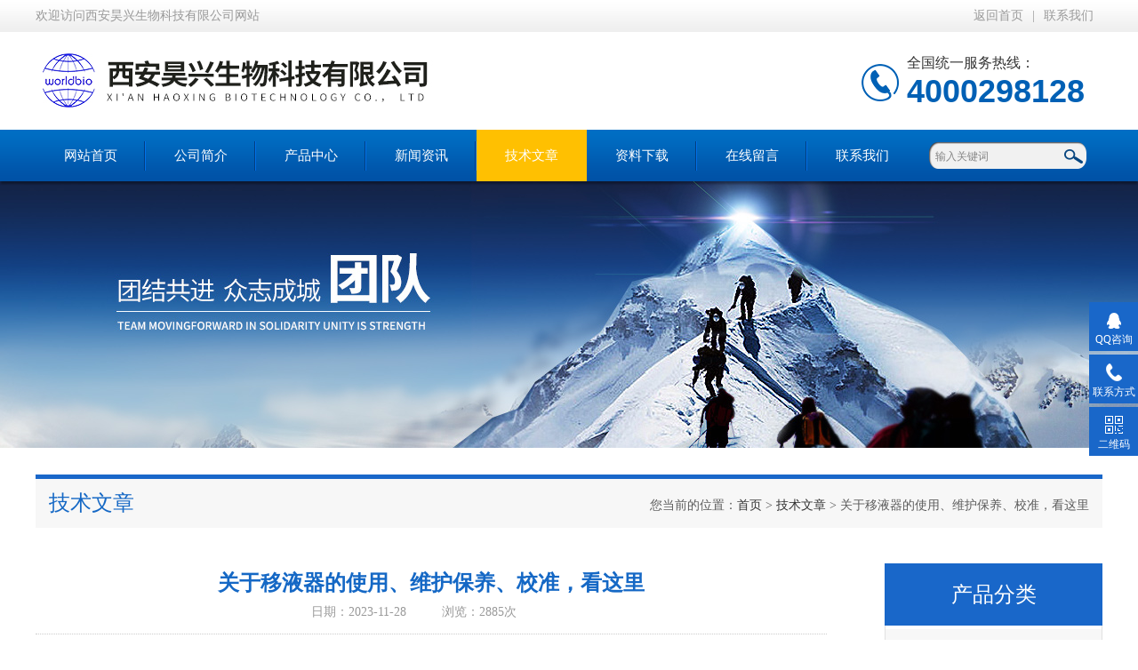

--- FILE ---
content_type: text/html; charset=utf-8
request_url: http://www.abcbio.cn/Article-3545176.html
body_size: 12719
content:
<!DOCTYPE html PUBLIC "-//W3C//DTD XHTML 1.0 Transitional//EN" "http://www.w3.org/TR/xhtml1/DTD/xhtml1-transitional.dtd">
<html xmlns="http://www.w3.org/1999/xhtml">
<head>
<meta http-equiv="Content-Type" content="text/html; charset=utf-8" />
<meta http-equiv="x-ua-compatible" content="ie=edge,chrome=1">
<title>关于移液器的使用、维护保养、校准，看这里-西安昊兴生物科技有限公司</title>


<link type="text/css" rel="stylesheet" href="/Skins/493671/css/index.css" /> 
<script type="text/javascript" src="/Skins/493671/js/jquery-1.8.3.min.js"></script>
<script type="text/javascript" src="/Skins/493671/js/jquery.SuperSlide.js"></script>
<!--导航当前状态 JS-->
<script language="javascript" type="text/javascript"> 
	var nav= '5';
	var menu= '0';
</script>
<!--导航当前状态 JS END-->
<link rel="shortcut icon" href="/skins/493671/favicon.ico">
<script type="application/ld+json">
{
"@context": "https://ziyuan.baidu.com/contexts/cambrian.jsonld",
"@id": "http://www.abcbio.cn/Article-3545176.html",
"title": "关于移液器的使用、维护保养、校准，看这里",
"pubDate": "2023-11-28T15:15:17",
"upDate": "2023-11-28T15:15:17"
    }</script>
<script language="javaScript" src="/js/JSChat.js"></script><script language="javaScript">function ChatBoxClickGXH() { DoChatBoxClickGXH('https://chat.chem17.com',497175) }</script><script>!window.jQuery && document.write('<script src="https://public.mtnets.com/Plugins/jQuery/2.2.4/jquery-2.2.4.min.js" integrity="sha384-rY/jv8mMhqDabXSo+UCggqKtdmBfd3qC2/KvyTDNQ6PcUJXaxK1tMepoQda4g5vB" crossorigin="anonymous">'+'</scr'+'ipt>');</script><script type="text/javascript" src="https://chat.chem17.com/chat/KFCenterBox/493671"></script><script type="text/javascript" src="https://chat.chem17.com/chat/KFLeftBox/493671"></script><script>
(function(){
var bp = document.createElement('script');
var curProtocol = window.location.protocol.split(':')[0];
if (curProtocol === 'https') {
bp.src = 'https://zz.bdstatic.com/linksubmit/push.js';
}
else {
bp.src = 'http://push.zhanzhang.baidu.com/push.js';
}
var s = document.getElementsByTagName("script")[0];
s.parentNode.insertBefore(bp, s);
})();
</script>
</head>

<body>
<!--最外层大盒子-->
<div class="wrapper w_100">
<!--头部通栏条-->
<div class="t-bg w_100">
<div class="topline w_1100">
<p class="fl">欢迎访问西安昊兴生物科技有限公司网站</p>
<p class="fr"><a href="/" class="wx">返回首页</a>|<a href="/contact.html" target="_blank">联系我们</a></p>
</div>
</div>
<!--网站头部-->
<div class="header w_1100">
	<div class="logo"><a href="/"><img src="/Skins/493671/images/logo.jpg" alt="西安昊兴生物科技有限公司" /></a></div>
	<div class="top_tel"><p>全国统一服务热线：</p><span>4000298128</span></div>
</div>
<!--网站导航-->
<div class="h-bg w_100">
<div class="inner w_1100">
<div class="topmenu">
<ul>
    <li id="navId1"><a href="/">网站首页</a></li>
	<li id="navId2"><a  href="/aboutus.html">公司简介</a></li>
  	<li id="navId3"><a href="/products.html">产品中心</a></li>
  	<li id="navId4"><a href="/news.html">新闻资讯</a></li>
  	<li id="navId5"><a href="/article.html">技术文章</a></li>
  	<li id="navId8"><a href="/down.html" rel="nofollow">资料下载</a></li>
    <li id="navId6"><a  href="/order.html" rel="nofollow">在线留言</a></li>
	<li id="navId7"><a   href="/contact.html" rel="nofollow" >联系我们</a></li>
</ul>
<script language="javascript" type="text/javascript">
try {
    document.getElementById("navId" + nav).className = "active";
}
catch (e) {}
</script>
</div>
<!--搜索-->
<div class="searchbox">

<form name="form1" method="post" action="/products.html" onsubmit="return checkform(form1)" class="input">
        <input name="keyword" onblur="if(this.value=='')this.value='输入关键词'" onfocus="this.value=''" value="输入关键词" type="text" class="search-txt">
        <input name="" type="submit" class="search-btn" value="">
      </form>


</div>
<div class="clear"></div>
</div>
</div>

<div class="nybanner"><img src="/skins/493671/images/nybanner.jpg"></div>

<script src="https://www.chem17.com/mystat.aspx?u=haoxing2021"></script>



<!--主要内容-->
<div class="ncontent w_1100">
<div class="h-6">技术文章<span>您当前的位置：<a href="/">首页</a> > <a href="/article.html">技术文章</a> > 关于移液器的使用、维护保养、校准，看这里</span></div>

<!--资讯动态-->
<div class="n-3 c-news">
<div class="newsnr">
<h1>关于移液器的使用、维护保养、校准，看这里</h1>
<p class="source"><span>日期：2023-11-28</span><span>浏览：2885次</span></p>
<div>
 <div class="tabledivclass" style="width: 99%; float: left;"><table align="left" style="max-width: 748px;"><tbody style="margin: 0px; padding: 0px; outline: 0px; max-width: 100%; box-sizing: border-box !important; overflow-wrap: break-word !important;"><tr style="margin: 0px; padding: 0px; outline: 0px; max-width: 100%; box-sizing: border-box !important; overflow-wrap: break-word !important;" class="firstRow"><td width="799" valign="top" style="margin: 0px; padding: 5px 10px; outline: 0px; overflow-wrap: break-word !important; word-break: break-all; hyphens: auto; border: 1px solid rgb(221, 221, 221); max-width: 100%; box-sizing: border-box !important;"><p style="outline: 0px; max-width: 100%; clear: both; min-height: 1em; color: rgb(51, 51, 51); font-size: 14px; letter-spacing: 1.5px; line-height: 2em; text-indent: 2.2142em; box-sizing: border-box !important; overflow-wrap: break-word !important; text-align: left;"><span style="margin: 0px; padding: 0px; outline: 0px; max-width: 100%; box-sizing: border-box !important; overflow-wrap: break-word !important; text-indent: 2.2142em; caret-color:red font-family: SourceHanSansCN-Medium; color: rgb(0, 0, 0);">如果一个实验生涯没有在实验室里翻箱倒柜找移液器的经历，那就太遗憾了！</span></p><p style="outline: 0px; max-width: 100%; clear: both; min-height: 1em; color: rgb(51, 51, 51); font-size: 14px; letter-spacing: 1.5px; line-height: 2em; text-indent: 2.2142em; box-sizing: border-box !important; overflow-wrap: break-word !important; text-align: left;"><span style="color: rgb(0, 0, 0); font-family: SourceHanSansCN-Medium; text-indent: 2.2142em;">作为实验室的“必需品"，每天移液的次数可能达到上千次甚至上万次，如果移液器不好用或者不准确，那么就会感到非常难受。因此，“保护"移液器也是保护自己！</span></p></td></tr></tbody></table></div><p style="margin-top: 0px; margin-bottom: 24px; padding: 0px; outline: 0px; max-width: 100%; clear: both; min-height: 1em; color: rgba(0, 0, 0, 0.9); font-family: system-ui, -apple-system, BlinkMacSystemFont, "Helvetica Neue", "PingFang SC", "Hiragino Sans GB", "Microsoft YaHei UI", "Microsoft YaHei", Arial, sans-serif; font-size: 17px; letter-spacing: 0.544px; text-wrap: wrap; background-color: rgb(255, 255, 255); box-sizing: border-box !important; overflow-wrap: break-word !important;"><img class="rich_pages wxw-img" data-galleryid="" data-ratio="0.31640625" data-s="300,640" data-src="https://mmbiz.qpic.cn/sz_mmbiz_png/GZsNmicGbfHzd8p5JRGwyibCafzMrTHGhUPuibu1BcRkBApz7D8p7J7mSJkIwnxbPWvlSJqKgBx0qu69kwrMVjACQ/640?wx_fmt=png" data-type="png" data-w="512" data-index="0" src="https://img47.chem17.com/9/20231128/638367810345827481682.png" _width="512px" __sec_open_place_holder__="true" data-sec-load-status="2" crossorigin="anonymous" alt="图片" style="margin: 0px 10px 0px 0px; padding: 0px; outline: 0px; max-width: 100%; vertical-align: bottom; box-sizing: border-box !important; overflow-wrap: break-word !important; height: auto !important; width: 512px !important; visibility: visible !important; float: left;"/></p><p><br/></p><section data-role="paragraph" style="margin: 0px; padding: 0px; outline: 0px; max-width: 100%; color: rgba(0, 0, 0, 0.9); font-family: system-ui, -apple-system, BlinkMacSystemFont, "Helvetica Neue", "PingFang SC", "Hiragino Sans GB", "Microsoft YaHei UI", "Microsoft YaHei", Arial, sans-serif; font-size: 17px; letter-spacing: 0.544px; text-align: justify; text-wrap: wrap; background-color: rgb(255, 255, 255); box-sizing: border-box !important; overflow-wrap: break-word !important;"><p style="margin-top: 0px; margin-bottom: 0px; padding: 0px; outline: 0px; max-width: 100%; clear: both; min-height: 1em; line-height: 2em; box-sizing: border-box !important; overflow-wrap: break-word !important;"><strong style="margin: 0px; padding: 0px; outline: 0px; max-width: 100%; box-sizing: border-box !important; overflow-wrap: break-word !important;"><span style="margin: 0px; padding: 0px; outline: 0px; max-width: 100%; box-sizing: border-box !important; overflow-wrap: break-word !important; color: rgb(51, 51, 51); font-size: 14px; text-shadow: none; letter-spacing: 1.5px; font-family: SourceHanSansCN-Medium;">1、设定移液体积：</span></strong></p><p style="margin-top: 0px; margin-bottom: 0px; padding: 0px; outline: 0px; max-width: 100%; clear: both; min-height: 1em; text-indent: 2em; line-height: 2em; box-sizing: border-box !important; overflow-wrap: break-word !important;"><span style="margin: 0px; padding: 0px; outline: 0px; max-width: 100%; box-sizing: border-box !important; overflow-wrap: break-word !important; color: rgb(51, 51, 51); font-size: 14px; text-shadow: none; letter-spacing: 1.5px; font-family: SourceHanSansCN-Medium;">从大容量调整到小容量时，逆时针旋转刻度到所需容量；</span></p><p style="margin-top: 0px; margin-bottom: 0px; padding: 0px; outline: 0px; max-width: 100%; clear: both; min-height: 1em; text-indent: 2em; line-height: 2em; box-sizing: border-box !important; overflow-wrap: break-word !important;"><span style="margin: 0px; padding: 0px; outline: 0px; max-width: 100%; box-sizing: border-box !important; overflow-wrap: break-word !important; color: rgb(51, 51, 51); font-size: 14px; letter-spacing: 1.5px; text-indent: 2.2142em; caret-color:red font-family: SourceHanSansCN-Medium;">从小容量调整到大容量时，应先顺时针旋转调至超过设定体积刻度，然后再回到所需容量，这样可以保证移液的精度。</span></p></section><section data-role="paragraph" style="margin: 0px; padding: 0px; outline: 0px; max-width: 100%; color: rgba(0, 0, 0, 0.9); font-family: system-ui, -apple-system, BlinkMacSystemFont, "Helvetica Neue", "PingFang SC", "Hiragino Sans GB", "Microsoft YaHei UI", "Microsoft YaHei", Arial, sans-serif; font-size: 17px; letter-spacing: 0.544px; text-align: justify; text-wrap: wrap; background-color: rgb(255, 255, 255); box-sizing: border-box !important; overflow-wrap: break-word !important;"><p style="margin-top: 0px; margin-bottom: 0px; padding: 0px; outline: 0px; max-width: 100%; clear: both; min-height: 1em; line-height: 2em; box-sizing: border-box !important; overflow-wrap: break-word !important;"><strong style="margin: 0px; padding: 0px; outline: 0px; max-width: 100%; box-sizing: border-box !important; overflow-wrap: break-word !important;"><span style="margin: 0px; padding: 0px; outline: 0px; max-width: 100%; box-sizing: border-box !important; overflow-wrap: break-word !important; color: rgb(51, 51, 51); font-size: 14px; text-shadow: none; letter-spacing: 1.5px; font-family: SourceHanSansCN-Medium;">2、匹配安装吸头：</span></strong></p><p style="margin-top: 0px; margin-bottom: 0px; padding: 0px; outline: 0px; max-width: 100%; clear: both; min-height: 1em; line-height: 2em; text-indent: 2.2142em; box-sizing: border-box !important; overflow-wrap: break-word !important;"><span style="margin: 0px; padding: 0px; outline: 0px; max-width: 100%; box-sizing: border-box !important; overflow-wrap: break-word !important; color: rgb(51, 51, 51); font-size: 14px; text-shadow: none; letter-spacing: 1.5px; font-family: SourceHanSansCN-Medium;">吸头选择原则：低吸附、锥度好、同心度好。</span></p><p style="margin-top: 0px; margin-bottom: 0px; padding: 0px; outline: 0px; max-width: 100%; clear: both; min-height: 1em; line-height: 2em; text-indent: 2.2142em; box-sizing: border-box !important; overflow-wrap: break-word !important;"><span style="margin: 0px; padding: 0px; outline: 0px; max-width: 100%; box-sizing: border-box !important; overflow-wrap: break-word !important; color: rgb(51, 51, 51); font-size: 14px; text-shadow: none; letter-spacing: 1.5px; font-family: SourceHanSansCN-Medium;">对于单通道移液器，将移液器垂直插入吸头，轻轻按压并左右旋转，上紧即可；</span></p><p style="margin-top: 0px; margin-bottom: 0px; padding: 0px; outline: 0px; max-width: 100%; clear: both; min-height: 1em; line-height: 2em; text-indent: 2.2142em; box-sizing: border-box !important; overflow-wrap: break-word !important;"><span style="margin: 0px; padding: 0px; outline: 0px; max-width: 100%; box-sizing: border-box !important; overflow-wrap: break-word !important; color: rgb(51, 51, 51); font-size: 14px; text-shadow: none; letter-spacing: 1.5px; font-family: SourceHanSansCN-Medium;">对于多通道移液器，将移液器的第一通道与第一个吸头对准，稍微倾斜插入，前后轻轻晃动确保安装牢固。</span></p><p style="margin-top: 0px; margin-bottom: 0px; padding: 0px; outline: 0px; max-width: 100%; clear: both; min-height: 1em; line-height: 2em; text-indent: 2.2142em; box-sizing: border-box !important; overflow-wrap: break-word !important;"><span style="margin: 0px; padding: 0px; outline: 0px; max-width: 100%; box-sizing: border-box !important; overflow-wrap: break-word !important; color: rgb(51, 51, 51); font-size: 14px; text-shadow: none; letter-spacing: 1.5px; font-family: SourceHanSansCN-Medium;">（注意：请不要重复撞击移液器，因为长期这样操作可能导致移液器的零部件因撞击变松动，甚至损坏刻度调节旋钮。</span></p></section><section data-role="paragraph" style="margin: 0px; padding: 0px; outline: 0px; max-width: 100%; color: rgba(0, 0, 0, 0.9); font-family: system-ui, -apple-system, BlinkMacSystemFont, "Helvetica Neue", "PingFang SC", "Hiragino Sans GB", "Microsoft YaHei UI", "Microsoft YaHei", Arial, sans-serif; font-size: 17px; letter-spacing: 0.544px; text-align: justify; text-wrap: wrap; background-color: rgb(255, 255, 255); box-sizing: border-box !important; overflow-wrap: break-word !important;"><p style="margin-top: 0px; margin-bottom: 0px; padding: 0px; outline: 0px; max-width: 100%; clear: both; min-height: 1em; text-indent: 0em; line-height: 2em; box-sizing: border-box !important; overflow-wrap: break-word !important;"><strong style="margin: 0px; padding: 0px; outline: 0px; max-width: 100%; box-sizing: border-box !important; overflow-wrap: break-word !important;"><span style="margin: 0px; padding: 0px; outline: 0px; max-width: 100%; box-sizing: border-box !important; overflow-wrap: break-word !important; color: rgb(51, 51, 51); font-size: 14px; text-shadow: none; letter-spacing: 1.5px; font-family: SourceHanSansCN-Medium;">3、吸液和放液：</span></strong></p><p style="margin-top: 0px; margin-bottom: 0px; padding: 0px; outline: 0px; max-width: 100%; clear: both; min-height: 1em; line-height: 2em; text-indent: 2.2142em; box-sizing: border-box !important; overflow-wrap: break-word !important;"><span style="margin: 0px; padding: 0px; outline: 0px; max-width: 100%; box-sizing: border-box !important; overflow-wrap: break-word !important; color: rgb(51, 51, 51); font-size: 14px; text-shadow: none; letter-spacing: 1.5px; font-family: SourceHanSansCN-Medium;">吸液前枪头现在液体中预润洗2-3次确保移液的精度和准度；</span></p><p style="margin-top: 0px; margin-bottom: 0px; padding: 0px; outline: 0px; max-width: 100%; clear: both; min-height: 1em; line-height: 2em; text-indent: 2.2142em; box-sizing: border-box !important; overflow-wrap: break-word !important;"><span style="margin: 0px; padding: 0px; outline: 0px; max-width: 100%; box-sizing: border-box !important; overflow-wrap: break-word !important; color: rgb(51, 51, 51); font-size: 14px; text-shadow: none; letter-spacing: 1.5px; font-family: SourceHanSansCN-Medium;">吸液时，要确保移液器垂直且吸头浸没尽量浅一些，具体的浸入深度还应根据盛放液体的容器大小灵活掌握；</span></p><img class="rich_pages wxw-img" data-backh="244" data-backw="578" data-ratio="0.42291666666666666" data-src="https://mmbiz.qpic.cn/mmbiz_png/qsibvzExfQL3y9AB5gVUw7TZGZ3awWJL5Ikh9LglibjmiaD0YjBOatlfhle3jwL191siaPoSqEkibKiaL7SH5UicW2Kbg/640?wx_fmt=png&wxfrom=5&wx_lazy=1&wx_co=1" data-type="png" data-w="960" data-index="1" src="https://img47.chem17.com/9/20231128/638367810346970422475.png" _width="676px" __sec_open_place_holder__="true" crossorigin="anonymous" alt="图片" data-fail="0" style="margin: 0px; padding: 0px; outline: 0px; max-width: 100%; box-sizing: border-box !important; overflow-wrap: break-word !important; vertical-align: inherit; height: auto !important; visibility: visible !important; width: 676px !important;"/><p style="margin-top: 0px; margin-bottom: 0px; padding: 0px; outline: 0px; max-width: 100%; clear: both; min-height: 1em; line-height: 2em; text-indent: 2.2142em; box-sizing: border-box !important; overflow-wrap: break-word !important;"><span style="margin: 0px; padding: 0px; outline: 0px; max-width: 100%; box-sizing: border-box !important; overflow-wrap: break-word !important; color: rgb(51, 51, 51); font-size: 14px; text-shadow: none; letter-spacing: 1.5px; font-family: SourceHanSansCN-Medium;">放液时，吸头尖靠在容器内壁（特别是对于20 μL 以下的体积），移液器角度 20° - 45°。体积低于 10 μL 直接放液到容器底部；</span><span style="color: rgb(51, 51, 51); font-family: SourceHanSansCN-Medium; font-size: 14px; letter-spacing: 1.5px; text-indent: 2.2142em;">吸液和放液时务必要慢吸慢放，以免液体进入吸头过快而冲入到移液器内部腐蚀活塞。</span></p></section><section data-role="paragraph" style="margin: 0px; padding: 0px; outline: 0px; max-width: 100%; color: rgba(0, 0, 0, 0.9); font-family: system-ui, -apple-system, BlinkMacSystemFont, "Helvetica Neue", "PingFang SC", "Hiragino Sans GB", "Microsoft YaHei UI", "Microsoft YaHei", Arial, sans-serif; font-size: 17px; letter-spacing: 0.544px; text-align: justify; text-wrap: wrap; background-color: rgb(255, 255, 255); box-sizing: border-box !important; overflow-wrap: break-word !important;"><p style="margin-top: 0px; margin-bottom: 0px; padding: 0px; outline: 0px; max-width: 100%; clear: both; min-height: 1em; line-height: 2em; text-indent: 0em; box-sizing: border-box !important; overflow-wrap: break-word !important;"><strong style="margin: 0px; padding: 0px; outline: 0px; max-width: 100%; box-sizing: border-box !important; overflow-wrap: break-word !important;"><span style="margin: 0px; padding: 0px; outline: 0px; max-width: 100%; box-sizing: border-box !important; overflow-wrap: break-word !important; color: rgb(51, 51, 51); font-size: 14px; text-shadow: none; letter-spacing: 1.5px; font-family: SourceHanSansCN-Medium;">4、移液方式：</span></strong></p><p style="margin-top: 0px; margin-bottom: 0px; padding: 0px; outline: 0px; max-width: 100%; clear: both; min-height: 1em; line-height: 2em; text-indent: 2.2142em; box-sizing: border-box !important; overflow-wrap: break-word !important;"><span style="margin: 0px; padding: 0px; outline: 0px; max-width: 100%; box-sizing: border-box !important; overflow-wrap: break-word !important; color: rgb(51, 51, 51); font-size: 14px; text-shadow: none; letter-spacing: 1.5px; font-family: SourceHanSansCN-Medium;">正向移液：</span></p><p style="margin-top: 0px; margin-bottom: 0px; padding: 0px; outline: 0px; max-width: 100%; clear: both; min-height: 1em; line-height: 2em; text-indent: 2.2142em; box-sizing: border-box !important; overflow-wrap: break-word !important;"><span style="margin: 0px; padding: 0px; outline: 0px; max-width: 100%; box-sizing: border-box !important; overflow-wrap: break-word !important; color: rgb(51, 51, 51); font-size: 14px; text-shadow: none; letter-spacing: 1.5px; font-family: SourceHanSansCN-Medium;">推荐用于水溶液，如缓冲液、稀释酸或碱，该技术通常用于移液和将样品或试剂混合到另一种液体中。</span></p><p style="margin-top: 0px; margin-bottom: 0px; padding: 0px; outline: 0px; max-width: 100%; clear: both; min-height: 1em; line-height: 2em; text-indent: 2.2142em; box-sizing: border-box !important; overflow-wrap: break-word !important;"><span style="margin: 0px; padding: 0px; outline: 0px; max-width: 100%; box-sizing: border-box !important; overflow-wrap: break-word !important; color: rgb(51, 51, 51); font-size: 14px; text-shadow: none; letter-spacing: 1.5px; font-family: SourceHanSansCN-Medium;">反向移液：</span></p><p style="margin-top: 0px; margin-bottom: 0px; padding: 0px; outline: 0px; max-width: 100%; clear: both; min-height: 1em; line-height: 2em; text-indent: 2.2142em; box-sizing: border-box !important; overflow-wrap: break-word !important;"><span style="margin: 0px; padding: 0px; outline: 0px; max-width: 100%; box-sizing: border-box !important; overflow-wrap: break-word !important; color: rgb(51, 51, 51); font-size: 14px; text-shadow: none; letter-spacing: 1.5px; font-family: SourceHanSansCN-Medium;">该技术通常与空气置换移液器一起使用，并推荐用于小体积的精确移液。反向移液避免了样品飞溅、起泡或气泡形成的风险。</span></p><p style="margin-top: 0px; margin-bottom: 0px; padding: 0px; outline: 0px; max-width: 100%; clear: both; min-height: 1em; line-height: 2em; text-indent: 2.2142em; box-sizing: border-box !important; overflow-wrap: break-word !important;"><span style="margin: 0px; padding: 0px; outline: 0px; max-width: 100%; box-sizing: border-box !important; overflow-wrap: break-word !important; color: rgb(51, 51, 51); font-size: 14px; text-shadow: none; letter-spacing: 1.5px; font-family: SourceHanSansCN-Medium;">重复移液：</span></p><p style="margin-top: 0px; margin-bottom: 0px; padding: 0px; outline: 0px; max-width: 100%; clear: both; min-height: 1em; line-height: 2em; text-indent: 2.2142em; box-sizing: border-box !important; overflow-wrap: break-word !important;"><span style="margin: 0px; padding: 0px; outline: 0px; max-width: 100%; box-sizing: border-box !important; overflow-wrap: break-word !important; color: rgb(51, 51, 51); font-size: 14px; text-shadow: none; letter-spacing: 1.5px; font-family: SourceHanSansCN-Medium;">该技术用于相同体积的重复分配，是将试剂添加到微孔板的管或孔中的理想选择。</span></p><p style="margin-top: 0px; margin-bottom: 0px; padding: 0px; outline: 0px; max-width: 100%; clear: both; min-height: 1em; text-align: left; line-height: 2em; text-indent: 0em; box-sizing: border-box !important; overflow-wrap: break-word !important;"><span style="margin: 0px; padding: 0px; outline: 0px; max-width: 100%; box-sizing: border-box !important; overflow-wrap: break-word !important; color: rgb(51, 51, 51); font-size: 14px; text-shadow: none; letter-spacing: 1.5px; font-family: SourceHanSansCN-Medium;"><img class="rich_pages wxw-img" data-backh="161" data-backw="444" data-ratio="0.36203703703703705" data-src="https://mmbiz.qpic.cn/mmbiz_png/qsibvzExfQL3y9AB5gVUw7TZGZ3awWJL5ibftm9IIMejc8DQicA9uZ0ARZ7GPVGfGKZxFIqB5U08ku4OZkO57JRGw/640?wx_fmt=png&wxfrom=5&wx_lazy=1&wx_co=1" data-type="png" data-w="1080" data-width="444px" width="444" data-index="0" src="https://img47.chem17.com/9/20231128/638367810349314215140.png" _width="676px" __sec_open_place_holder__="true" crossorigin="anonymous" alt="图片" data-fail="0" style="margin: 0px; padding: 0px; outline: 0px; max-width: 100%; box-sizing: border-box !important; overflow-wrap: break-word !important; vertical-align: inherit; height: auto !important; visibility: visible !important; width: 676px !important;"/></span></p></section><p><br/><img class="rich_pages wxw-img" data-galleryid="" data-ratio="0.33548387096774196" data-s="300,640" data-src="https://mmbiz.qpic.cn/sz_mmbiz_png/GZsNmicGbfHzd8p5JRGwyibCafzMrTHGhUsSOHvTWicQXiauunKYctL4V7r9uqpc4hLMcKGgmuLJbEg1iaaObYUiaI1Q/640?wx_fmt=png" data-type="png" data-w="465" data-index="3" src="https://img47.chem17.com/9/20231128/638367810351658367696.png" _width="465px" __sec_open_place_holder__="true" crossorigin="anonymous" alt="图片" data-fail="0" style="margin: 0px 10px 0px 0px; padding: 0px; outline: 0px; max-width: 100%; vertical-align: bottom; box-sizing: border-box !important; overflow-wrap: break-word !important; height: auto !important; width: 465px !important; visibility: visible !important; float: left;"/><br/></p><section data-role="paragraph" style="margin: 0px; padding: 0px; outline: 0px; max-width: 100%; color: rgba(0, 0, 0, 0.9); font-family: system-ui, -apple-system, BlinkMacSystemFont, "Helvetica Neue", "PingFang SC", "Hiragino Sans GB", "Microsoft YaHei UI", "Microsoft YaHei", Arial, sans-serif; font-size: 17px; letter-spacing: 0.544px; text-align: justify; text-wrap: wrap; background-color: rgb(255, 255, 255); box-sizing: border-box !important; overflow-wrap: break-word !important;"><p style="margin-top: 0px; margin-bottom: 0px; padding: 0px; outline: 0px; max-width: 100%; clear: both; min-height: 1em; line-height: 2em; box-sizing: border-box !important; overflow-wrap: break-word !important;"><span style="margin: 0px; padding: 0px; outline: 0px; max-width: 100%; box-sizing: border-box !important; overflow-wrap: break-word !important; color: rgb(51, 51, 51); font-size: 14px; text-shadow: none; letter-spacing: 1.5px; font-family: SourceHanSansCN-Medium;">1、如果长时间不使用，要把移液器的量程调至最大刻度，让弹簧处于松弛状态，以保护弹簧；</span></p><p style="margin-top: 0px; margin-bottom: 0px; padding: 0px; outline: 0px; max-width: 100%; clear: both; min-height: 1em; line-height: 2em; box-sizing: border-box !important; overflow-wrap: break-word !important;"><span style="margin: 0px; padding: 0px; outline: 0px; max-width: 100%; box-sizing: border-box !important; overflow-wrap: break-word !important; color: rgb(51, 51, 51); font-size: 14px; text-shadow: none; letter-spacing: 1.5px; font-family: SourceHanSansCN-Medium;">2、定期清洁移液器外壁，可以使用95%酒精或60%异丙醇进行清洁，再用蒸馏水擦拭，自然晾干；</span></p><p style="margin-top: 0px; margin-bottom: 0px; padding: 0px; outline: 0px; max-width: 100%; clear: both; min-height: 1em; box-sizing: border-box !important; overflow-wrap: break-word !important;"><span style="margin: 0px; padding: 0px; outline: 0px; max-width: 100%; box-sizing: border-box !important; overflow-wrap: break-word !important; color: rgb(51, 51, 51); font-size: 14px; letter-spacing: 1.5px; caret-color:red font-family: SourceHanSansCN-Medium;">3、在使用时要检查是否有泄漏现象，一种方法是在吸取液体后悬空垂直几秒，看看液面是否下降，如果漏液，则检查吸液嘴是否匹配，以及弹簧活塞是否正常；</span></p><p style="margin-top: 0px; margin-bottom: 0px; padding: 0px; outline: 0px; max-width: 100%; clear: both; min-height: 1em; box-sizing: border-box !important; overflow-wrap: break-word !important;"><span style="margin: 0px; padding: 0px; outline: 0px; max-width: 100%; box-sizing: border-box !important; overflow-wrap: break-word !important; color: rgb(51, 51, 51); font-size: 14px; letter-spacing: 1.5px; caret-color:red font-family: SourceHanSansCN-Medium;">4、当移液器的吸嘴有液体时，严禁水平或倒置放置，以防液体流入活塞室并腐蚀移液器的活塞；</span></p><p style="margin-top: 0px; margin-bottom: 0px; padding: 0px; outline: 0px; max-width: 100%; clear: both; min-height: 1em; line-height: 2em; box-sizing: border-box !important; overflow-wrap: break-word !important;"><span style="margin: 0px; padding: 0px; outline: 0px; max-width: 100%; box-sizing: border-box !important; overflow-wrap: break-word !important; color: rgb(51, 51, 51); font-size: 14px; text-shadow: none; letter-spacing: 1.5px; font-family: SourceHanSansCN-Medium;">5、在安装吸头时，不要过度用力，更不能采用剁吸头的方式进行安装。</span></p></section><section data-role="paragraph" style="margin: 0px; padding: 0px; outline: 0px; max-width: 100%; color: rgba(0, 0, 0, 0.9); font-family: system-ui, -apple-system, BlinkMacSystemFont, "Helvetica Neue", "PingFang SC", "Hiragino Sans GB", "Microsoft YaHei UI", "Microsoft YaHei", Arial, sans-serif; font-size: 17px; letter-spacing: 0.544px; text-align: justify; text-wrap: wrap; background-color: rgb(255, 255, 255); box-sizing: border-box !important; overflow-wrap: break-word !important;"><p style="margin-top: 0px; margin-bottom: 0px; padding: 0px; outline: 0px; max-width: 100%; clear: both; min-height: 1em; box-sizing: border-box !important; overflow-wrap: break-word !important;"><img class="rich_pages wxw-img" data-galleryid="" data-ratio="0.3090909090909091" data-s="300,640" data-src="https://mmbiz.qpic.cn/sz_mmbiz_png/GZsNmicGbfHzd8p5JRGwyibCafzMrTHGhU5T7BAE0b8vMzl5D6cXnuh62TPRMcSjrNiaYMSiab9lgdDgEebcMk5ic4g/640?wx_fmt=png" data-type="png" data-w="440" data-index="4" src="https://img47.chem17.com/9/20231128/638367810353845560659.png" _width="440px" __sec_open_place_holder__="true" crossorigin="anonymous" alt="图片" data-fail="0" style="margin: 0px 10px 0px 0px; padding: 0px; outline: 0px; max-width: 100%; vertical-align: bottom; box-sizing: border-box !important; overflow-wrap: break-word !important; height: auto !important; width: 440px !important; visibility: visible !important; float: left;"/></p><div class="tabledivclass" style="width: 99%; float: left;"><table align="left" style="max-width: 748px;"><tbody style="margin: 0px; padding: 0px; outline: 0px; max-width: 100%; box-sizing: border-box !important; overflow-wrap: break-word !important;"><tr style="margin: 0px; padding: 0px; outline: 0px; max-width: 100%; box-sizing: border-box !important; overflow-wrap: break-word !important;" class="firstRow"><td width="863" valign="top" style="margin: 0px; padding: 5px 10px; outline: 0px; overflow-wrap: break-word !important; word-break: break-all; hyphens: auto; border: 1px solid rgb(221, 221, 221); max-width: 100%; box-sizing: border-box !important;"><span style="margin: 0px; padding: 0px; outline: 0px; max-width: 100%; box-sizing: border-box !important; overflow-wrap: break-word !important; color: rgb(51, 51, 51); font-family: SourceHanSansCN-Medium; font-size: 14px; letter-spacing: 1.5px; text-indent: 37.6414px;">移液器和测试使用的蒸馏水应提前4小时放进恒温器室，校准应在无通风的房间操作且室内温度20+5℃，湿度40%一70%RH。</span></td></tr></tbody></table></div><section data-role="paragraph" style="margin: 0px; padding: 0px; outline: 0px; max-width: 100%; box-sizing: border-box !important; overflow-wrap: break-word !important;"><p style="margin-top: 0px; margin-bottom: 0px; padding: 0px; outline: 0px; max-width: 100%; clear: both; min-height: 1em; line-height: 2em; text-indent: 0em; box-sizing: border-box !important; overflow-wrap: break-word !important;"><strong style="margin: 0px; padding: 0px; outline: 0px; max-width: 100%; box-sizing: border-box !important; overflow-wrap: break-word !important;"><span style="margin: 0px; padding: 0px; outline: 0px; max-width: 100%; box-sizing: border-box !important; overflow-wrap: break-word !important; color: rgb(51, 51, 51); font-size: 14px; letter-spacing: 1.5px; caret-color:red font-family: SourceHanSansCN-Medium;">一、所需设备和物品：</span></strong><br style="margin: 0px; padding: 0px; outline: 0px; max-width: 100%; box-sizing: border-box !important; overflow-wrap: break-word !important;"/></p><p style="margin-top: 0px; margin-bottom: 0px; padding: 0px; outline: 0px; max-width: 100%; clear: both; min-height: 1em; line-height: 2em; box-sizing: border-box !important; overflow-wrap: break-word !important;"><span style="margin: 0px; padding: 0px; outline: 0px; max-width: 100%; box-sizing: border-box !important; overflow-wrap: break-word !important; color: rgb(51, 51, 51); font-size: 14px; text-shadow: none; letter-spacing: 1.5px; font-family: SourceHanSansCN-Medium;">万分之一电子天平、蒸馏水、校准工具、待校准移液器；</span></p><section data-tools="135编辑器" data-id="103152" style="margin: 0px; padding: 0px; outline: 0px; max-width: 100%; box-sizing: border-box !important; overflow-wrap: break-word !important;"><section style="margin: 10px auto; padding: 0px; outline: 0px; max-width: 100%; box-sizing: border-box !important; overflow-wrap: break-word !important; text-align: left;"><section style="margin: 0px; padding: 0px; outline: 0px; max-width: 100%; box-sizing: border-box !important; overflow-wrap: break-word !important; display: flex; justify-content: center; align-items: flex-start;"><section style="margin: 0px; padding: 0px; outline: 0px; max-width: 100%; box-sizing: border-box !important; overflow-wrap: break-word !important; flex: 1 1 0%;"><section style="margin: 0px; padding: 0px; outline: 0px; max-width: 100%; box-sizing: border-box !important; overflow-wrap: break-word !important; display: flex; justify-content: flex-start; align-items: center;"><section style="margin: 0px; padding: 0px; outline: 0px; max-width: 100%; box-sizing: border-box !important; overflow-wrap: break-word !important; width: 50px;"><img data-ratio="0.2777777777777778" data-w="72" data-width="100%" data-src="https://mmbiz.qpic.cn/mmbiz_png/FIBZec7ucChhZqvOVoz3euT3icYwAAGMrYuUVJWVHicKOyPNmOGv71vVzBmPNQUq7Pc0NiafbACHTrPfDCxaCwMow/640?wx_fmt=png&wxfrom=5&wx_lazy=1&wx_co=1" data-index="5" src="https://img47.chem17.com/9/20231128/638367810354672193634.png" class="" _width="46.1406px" __sec_open_place_holder__="true" crossorigin="anonymous" alt="图片" data-fail="0" style="margin: 0px; padding: 0px; outline: 0px; max-width: 100%; box-sizing: border-box !important; overflow-wrap: break-word !important; height: auto !important; vertical-align: inherit; display: block; visibility: visible !important; width: 46.1406px !important;"/></section><section data-width="100%" style="margin: 0px 0px 0px 6px; padding: 0px; outline: 0px; max-width: 100%; box-sizing: border-box !important; overflow-wrap: break-word !important; width: 623.859px; height: 1px; background: rgb(166, 199, 250); overflow: hidden;"><br style="margin: 0px; padding: 0px; outline: 0px; max-width: 100%; box-sizing: border-box !important; overflow-wrap: break-word !important;"/></section></section><section style="margin: 4px 0px 0px; padding: 5px; outline: 0px; max-width: 100%; box-sizing: border-box !important; overflow-wrap: break-word !important; border-bottom: 1px solid rgb(166, 199, 250); border-left: 1px solid rgb(166, 199, 250); border-top: none; border-right: none;"><section style="margin: 0px; padding: 0px; outline: 0px; max-width: 100%; box-sizing: border-box !important; overflow-wrap: break-word !important;"><section data-width="100%" style="margin: 0px; padding: 0px; outline: 0px; max-width: 100%; box-sizing: border-box !important; overflow-wrap: break-word !important; width: 665px;"><img class="rich_pages wxw-img" data-ratio="0.5092592592592593" data-src="https://mmbiz.qpic.cn/mmbiz_png/qsibvzExfQL3y9AB5gVUw7TZGZ3awWJL5QINm4GeIzJxT0Pt5LZiavibLZfflCTAxicnD5SWBZZP756rm9cOc1wnDw/640?wx_fmt=png&wxfrom=5&wx_lazy=1&wx_co=1" data-type="png" data-w="1080" data-width="100%" data-index="6" src="https://img47.chem17.com/9/20231128/638367810358272715735.png" _width="665px" __sec_open_place_holder__="true" crossorigin="anonymous" alt="图片" data-fail="0" style="margin: 0px; padding: 0px; outline: 0px; max-width: 100%; box-sizing: border-box !important; overflow-wrap: break-word !important; vertical-align: inherit; height: auto !important; display: block; visibility: visible !important; width: 665px !important;"/></section></section></section></section><section style="margin: 0px; padding: 0px; outline: 0px; max-width: 100%; box-sizing: border-box !important; overflow-wrap: break-word !important; width: 1px; height: 180px; background: rgb(166, 199, 250); align-self: flex-end; overflow: hidden;"><br style="margin: 0px; padding: 0px; outline: 0px; max-width: 100%; box-sizing: border-box !important; overflow-wrap: break-word !important;"/></section></section></section></section><section data-role="paragraph" style="margin: 0px; padding: 0px; outline: 0px; max-width: 100%; box-sizing: border-box !important; overflow-wrap: break-word !important;"><p style="margin-top: 0px; margin-bottom: 0px; padding: 0px; outline: 0px; max-width: 100%; clear: both; min-height: 1em; line-height: 2em; box-sizing: border-box !important; overflow-wrap: break-word !important;"><strong style="margin: 0px; padding: 0px; outline: 0px; max-width: 100%; box-sizing: border-box !important; overflow-wrap: break-word !important;"><span style="margin: 0px; padding: 0px; outline: 0px; max-width: 100%; box-sizing: border-box !important; overflow-wrap: break-word !important; color: rgb(51, 51, 51); font-size: 14px; text-shadow: none; letter-spacing: 1.5px; font-family: SourceHanSansCN-Medium;">二、步骤：</span></strong></p><p style="margin-top: 0px; margin-bottom: 0px; padding: 0px; outline: 0px; max-width: 100%; clear: both; min-height: 1em; line-height: 2em; text-indent: 0em; box-sizing: border-box !important; overflow-wrap: break-word !important;"><span style="margin: 0px; padding: 0px; outline: 0px; max-width: 100%; box-sizing: border-box !important; overflow-wrap: break-word !important; color: rgb(51, 51, 51); font-size: 14px; text-shadow: none; letter-spacing: 1.5px; font-family: SourceHanSansCN-Medium;">1、打开电子天平，进行零点校准：</span><span style="margin: 0px; padding: 0px; outline: 0px; max-width: 100%; box-sizing: border-box !important; overflow-wrap: break-word !important; color: rgb(51, 51, 51); font-size: 14px; letter-spacing: 1.5px; text-indent: 2.2142em; caret-color:red font-family: SourceHanSansCN-Medium;">将小烧杯放在天平上，等待天平稳定后，按下归零键进行归零；</span></p><section data-tools="135编辑器" data-id="103152" style="margin: 0px; padding: 0px; outline: 0px; max-width: 100%; box-sizing: border-box !important; overflow-wrap: break-word !important;"><section style="margin: 10px auto; padding: 0px; outline: 0px; max-width: 100%; box-sizing: border-box !important; overflow-wrap: break-word !important; text-align: left;"><section style="margin: 0px; padding: 0px; outline: 0px; max-width: 100%; box-sizing: border-box !important; overflow-wrap: break-word !important; display: flex; justify-content: center; align-items: flex-start;"><section style="margin: 0px; padding: 0px; outline: 0px; max-width: 100%; box-sizing: border-box !important; overflow-wrap: break-word !important; flex: 1 1 0%;"><section style="margin: 0px; padding: 0px; outline: 0px; max-width: 100%; box-sizing: border-box !important; overflow-wrap: break-word !important; display: flex; justify-content: flex-start; align-items: center;"><section style="margin: 0px; padding: 0px; outline: 0px; max-width: 100%; box-sizing: border-box !important; overflow-wrap: break-word !important; width: 50px;"><img data-ratio="0.2777777777777778" data-w="72" data-width="100%" data-src="https://mmbiz.qpic.cn/mmbiz_png/FIBZec7ucChhZqvOVoz3euT3icYwAAGMrYuUVJWVHicKOyPNmOGv71vVzBmPNQUq7Pc0NiafbACHTrPfDCxaCwMow/640?wx_fmt=png&wxfrom=5&wx_lazy=1&wx_co=1" data-index="7" src="https://img47.chem17.com/9/20231128/638367810354672193634.png" class="" _width="46.1406px" __sec_open_place_holder__="true" crossorigin="anonymous" alt="图片" data-fail="0" style="margin: 0px; padding: 0px; outline: 0px; max-width: 100%; box-sizing: border-box !important; overflow-wrap: break-word !important; height: auto !important; vertical-align: inherit; display: block; visibility: visible !important; width: 46.1406px !important;"/></section><section data-width="100%" style="margin: 0px 0px 0px 6px; padding: 0px; outline: 0px; max-width: 100%; box-sizing: border-box !important; overflow-wrap: break-word !important; width: 623.859px; height: 1px; background: rgb(166, 199, 250); overflow: hidden;"><br style="margin: 0px; padding: 0px; outline: 0px; max-width: 100%; box-sizing: border-box !important; overflow-wrap: break-word !important;"/></section></section><section style="margin: 4px 0px 0px; padding: 5px; outline: 0px; max-width: 100%; box-sizing: border-box !important; overflow-wrap: break-word !important; border-bottom: 1px solid rgb(166, 199, 250); border-left: 1px solid rgb(166, 199, 250); border-top: none; border-right: none;"><section style="margin: 0px; padding: 0px; outline: 0px; max-width: 100%; box-sizing: border-box !important; overflow-wrap: break-word !important;"><section data-width="100%" style="margin: 0px; padding: 0px; outline: 0px; max-width: 100%; box-sizing: border-box !important; overflow-wrap: break-word !important; width: 665px;"><img class="rich_pages wxw-img" data-ratio="0.7462962962962963" data-src="https://mmbiz.qpic.cn/mmbiz_png/qsibvzExfQL3y9AB5gVUw7TZGZ3awWJL54kf0FazA42oAWjFY28qvd0yhWUwIykjrw9VYeugYPcjI8IdkCNGibTg/640?wx_fmt=png&wxfrom=5&wx_lazy=1&wx_co=1" data-type="png" data-w="1080" data-width="100%" data-index="8" src="https://img47.chem17.com/9/20231128/638367810363897844123.png" _width="665px" __sec_open_place_holder__="true" crossorigin="anonymous" alt="图片" data-fail="0" style="margin: 0px; padding: 0px; outline: 0px; max-width: 100%; box-sizing: border-box !important; overflow-wrap: break-word !important; vertical-align: inherit; height: auto !important; display: block; visibility: visible !important; width: 665px !important;"/></section></section></section></section><section style="margin: 0px; padding: 0px; outline: 0px; max-width: 100%; box-sizing: border-box !important; overflow-wrap: break-word !important; width: 1px; height: 180px; background: rgb(166, 199, 250); align-self: flex-end; overflow: hidden;"><br style="margin: 0px; padding: 0px; outline: 0px; max-width: 100%; box-sizing: border-box !important; overflow-wrap: break-word !important;"/></section></section></section></section><p style="margin-top: 0px; margin-bottom: 0px; padding: 0px; outline: 0px; max-width: 100%; clear: both; min-height: 1em; line-height: 2em; text-indent: 0em; box-sizing: border-box !important; overflow-wrap: break-word !important;"><span style="margin: 0px; padding: 0px; outline: 0px; max-width: 100%; box-sizing: border-box !important; overflow-wrap: break-word !important; color: rgb(51, 51, 51); font-size: 14px; text-shadow: none; letter-spacing: 1.5px; font-family: SourceHanSansCN-Medium;">2、将移液器的容量调至所需的检测点。检测点通常选择最小、中间和最大容量值之一，或者某个特定容量点；</span><span style="color: rgb(51, 51, 51); font-family: SourceHanSansCN-Medium; font-size: 14px; letter-spacing: 1.5px; text-indent: 0em;">（这里我们以10-100微升的hipette移液器为例）</span></p><section data-tools="135编辑器" data-id="103152" style="margin: 0px; padding: 0px; outline: 0px; max-width: 100%; box-sizing: border-box !important; overflow-wrap: break-word !important;"><section style="margin: 10px auto; padding: 0px; outline: 0px; max-width: 100%; box-sizing: border-box !important; overflow-wrap: break-word !important; text-align: left;"><section style="margin: 0px; padding: 0px; outline: 0px; max-width: 100%; box-sizing: border-box !important; overflow-wrap: break-word !important; display: flex; justify-content: center; align-items: flex-start;"><section style="margin: 0px; padding: 0px; outline: 0px; max-width: 100%; box-sizing: border-box !important; overflow-wrap: break-word !important; flex: 1 1 0%;"><section style="margin: 0px; padding: 0px; outline: 0px; max-width: 100%; box-sizing: border-box !important; overflow-wrap: break-word !important; display: flex; justify-content: flex-start; align-items: center;"><section style="margin: 0px; padding: 0px; outline: 0px; max-width: 100%; box-sizing: border-box !important; overflow-wrap: break-word !important; width: 50px;"><img class="rich_pages wxw-img" data-ratio="0.2777777777777778" data-w="72" data-width="100%" data-src="https://mmbiz.qpic.cn/mmbiz_png/FIBZec7ucChhZqvOVoz3euT3icYwAAGMrYuUVJWVHicKOyPNmOGv71vVzBmPNQUq7Pc0NiafbACHTrPfDCxaCwMow/640?wx_fmt=png&wxfrom=5&wx_lazy=1&wx_co=1" data-index="9" src="https://img47.chem17.com/9/20231128/638367810354672193634.png" _width="46.1406px" __sec_open_place_holder__="true" crossorigin="anonymous" alt="图片" data-fail="0" style="margin: 0px; padding: 0px; outline: 0px; max-width: 100%; box-sizing: border-box !important; overflow-wrap: break-word !important; vertical-align: inherit; height: auto !important; display: block; visibility: visible !important; width: 46.1406px !important;"/></section><section data-width="100%" style="margin: 0px 0px 0px 6px; padding: 0px; outline: 0px; max-width: 100%; box-sizing: border-box !important; overflow-wrap: break-word !important; width: 623.859px; height: 1px; background: rgb(166, 199, 250); overflow: hidden;"><br style="margin: 0px; padding: 0px; outline: 0px; max-width: 100%; box-sizing: border-box !important; overflow-wrap: break-word !important;"/></section></section><section style="margin: 4px 0px 0px; padding: 5px; outline: 0px; max-width: 100%; box-sizing: border-box !important; overflow-wrap: break-word !important; border-bottom: 1px solid rgb(166, 199, 250); border-left: 1px solid rgb(166, 199, 250); border-top: none; border-right: none;"><section style="margin: 0px; padding: 0px; outline: 0px; max-width: 100%; box-sizing: border-box !important; overflow-wrap: break-word !important;"><section data-width="100%" style="margin: 0px; padding: 0px; outline: 0px; max-width: 100%; box-sizing: border-box !important; overflow-wrap: break-word !important; width: 665px;"><img class="rich_pages wxw-img" data-ratio="0.5564814814814815" data-src="https://mmbiz.qpic.cn/mmbiz_png/qsibvzExfQL3y9AB5gVUw7TZGZ3awWJL58BAiaG1eiaZupRaQPQfMRibsao4Raict2oTPPHW6pa6gnxjkVCibChxOz0Q/640?wx_fmt=png&wxfrom=5&wx_lazy=1&wx_co=1" data-type="png" data-w="1080" data-width="100%" data-index="10" src="https://img47.chem17.com/9/20231128/638367810368741604426.png" _width="665px" __sec_open_place_holder__="true" crossorigin="anonymous" alt="图片" data-fail="0" style="margin: 0px; padding: 0px; outline: 0px; max-width: 100%; box-sizing: border-box !important; overflow-wrap: break-word !important; vertical-align: inherit; height: auto !important; display: block; visibility: visible !important; width: 665px !important;"/></section></section></section></section><section style="margin: 0px; padding: 0px; outline: 0px; max-width: 100%; box-sizing: border-box !important; overflow-wrap: break-word !important; width: 1px; height: 180px; background: rgb(166, 199, 250); align-self: flex-end; overflow: hidden;"><br style="margin: 0px; padding: 0px; outline: 0px; max-width: 100%; box-sizing: border-box !important; overflow-wrap: break-word !important;"/></section></section></section></section><p style="margin-top: 0px; margin-bottom: 0px; padding: 0px; outline: 0px; max-width: 100%; clear: both; min-height: 1em; text-indent: 0em; line-height: 2em; box-sizing: border-box !important; overflow-wrap: break-word !important;"><span style="margin: 0px; padding: 0px; outline: 0px; max-width: 100%; box-sizing: border-box !important; overflow-wrap: break-word !important; color: rgb(51, 51, 51); font-size: 14px; text-shadow: none; letter-spacing: 1.5px; font-family: SourceHanSansCN-Medium;">3、</span><span style="margin: 0px; padding: 0px; outline: 0px; max-width: 100%; box-sizing: border-box !important; overflow-wrap: break-word !important; color: rgb(51, 51, 51); font-size: 14px; letter-spacing: 1.5px; caret-color:red font-family: SourceHanSansCN-Medium;">安装适当的吸液嘴在移液器上，对移液器的枪头进行预冲洗，</span><span style="margin: 0px; padding: 0px; outline: 0px; max-width: 100%; box-sizing: border-box !important; overflow-wrap: break-word !important; color: rgb(51, 51, 51); font-family: SourceHanSansCN-Medium; font-size: 14px; letter-spacing: 1.5px; caret-color:red text-indent: 0em;">使用移液器将蒸馏水移至天平上的小烧杯，进行称重，容积应与所选检测容量点相符，如果相差偏大则需要校准；</span></p><section data-tools="135编辑器" data-id="103152" style="margin: 0px; padding: 0px; outline: 0px; max-width: 100%; box-sizing: border-box !important; overflow-wrap: break-word !important;"><section style="margin: 10px auto; padding: 0px; outline: 0px; max-width: 100%; box-sizing: border-box !important; overflow-wrap: break-word !important; text-align: left;"><section style="margin: 0px; padding: 0px; outline: 0px; max-width: 100%; box-sizing: border-box !important; overflow-wrap: break-word !important; display: flex; justify-content: center; align-items: flex-start;"><section style="margin: 0px; padding: 0px; outline: 0px; max-width: 100%; box-sizing: border-box !important; overflow-wrap: break-word !important; flex: 1 1 0%;"><section style="margin: 0px; padding: 0px; outline: 0px; max-width: 100%; box-sizing: border-box !important; overflow-wrap: break-word !important; display: flex; justify-content: flex-start; align-items: center;"><section style="margin: 0px; padding: 0px; outline: 0px; max-width: 100%; box-sizing: border-box !important; overflow-wrap: break-word !important; width: 50px;"><img class="rich_pages wxw-img" data-ratio="0.2777777777777778" data-w="72" data-width="100%" data-src="https://mmbiz.qpic.cn/mmbiz_png/FIBZec7ucChhZqvOVoz3euT3icYwAAGMrYuUVJWVHicKOyPNmOGv71vVzBmPNQUq7Pc0NiafbACHTrPfDCxaCwMow/640?wx_fmt=png&wxfrom=5&wx_lazy=1&wx_co=1" data-index="11" src="https://img47.chem17.com/9/20231128/638367810354672193634.png" _width="46.1406px" __sec_open_place_holder__="true" crossorigin="anonymous" alt="图片" data-fail="0" style="margin: 0px; padding: 0px; outline: 0px; max-width: 100%; box-sizing: border-box !important; overflow-wrap: break-word !important; vertical-align: inherit; height: auto !important; display: block; visibility: visible !important; width: 46.1406px !important;"/></section><section data-width="100%" style="margin: 0px 0px 0px 6px; padding: 0px; outline: 0px; max-width: 100%; box-sizing: border-box !important; overflow-wrap: break-word !important; width: 623.859px; height: 1px; background: rgb(166, 199, 250); overflow: hidden;"><br style="margin: 0px; padding: 0px; outline: 0px; max-width: 100%; box-sizing: border-box !important; overflow-wrap: break-word !important;"/></section></section><section style="margin: 4px 0px 0px; padding: 5px; outline: 0px; max-width: 100%; box-sizing: border-box !important; overflow-wrap: break-word !important; border-bottom: 1px solid rgb(166, 199, 250); border-left: 1px solid rgb(166, 199, 250); border-top: none; border-right: none;"><section style="margin: 0px; padding: 0px; outline: 0px; max-width: 100%; box-sizing: border-box !important; overflow-wrap: break-word !important;"><section data-width="100%" style="margin: 0px; padding: 0px; outline: 0px; max-width: 100%; box-sizing: border-box !important; overflow-wrap: break-word !important; width: 665px;"><img class="rich_pages wxw-img" data-ratio="0.562962962962963" data-src="https://mmbiz.qpic.cn/mmbiz_png/qsibvzExfQL3y9AB5gVUw7TZGZ3awWJL5EhDSYEJUibZeOgKI4yElxpLTVysfR3TT0qSLvgB71geqiazXuzdSqznw/640?wx_fmt=png&wxfrom=5&wx_lazy=1&wx_co=1" data-type="png" data-w="1080" data-index="12" src="https://img47.chem17.com/9/20231128/638367810373273040797.png" _width="665px" __sec_open_place_holder__="true" crossorigin="anonymous" alt="图片" data-fail="0" style="margin: 0px; padding: 0px; outline: 0px; max-width: 100%; box-sizing: border-box !important; overflow-wrap: break-word !important; vertical-align: inherit; height: auto !important; visibility: visible !important; width: 665px !important;"/></section></section></section></section><section style="margin: 0px; padding: 0px; outline: 0px; max-width: 100%; box-sizing: border-box !important; overflow-wrap: break-word !important; width: 1px; height: 180px; background: rgb(166, 199, 250); align-self: flex-end; overflow: hidden;"><br style="margin: 0px; padding: 0px; outline: 0px; max-width: 100%; box-sizing: border-box !important; overflow-wrap: break-word !important;"/></section></section></section></section><section data-role="paragraph" style="margin: 0px; padding: 0px; outline: 0px; max-width: 100%; box-sizing: border-box !important; overflow-wrap: break-word !important;"><p style="margin-top: 0px; margin-bottom: 0px; padding: 0px; outline: 0px; max-width: 100%; clear: both; min-height: 1em; line-height: 2em; box-sizing: border-box !important; overflow-wrap: break-word !important;"><span style="margin: 0px; padding: 0px; outline: 0px; max-width: 100%; box-sizing: border-box !important; overflow-wrap: break-word !important; color: rgb(51, 51, 51); font-size: 14px; text-shadow: none; letter-spacing: 1.5px; font-family: SourceHanSansCN-Medium;">4、校准：拔掉推出器，用校准工具对准移液器圆形口;</span></p><section data-tools="135编辑器" data-id="103152" style="margin: 0px; padding: 0px; outline: 0px; max-width: 100%; box-sizing: border-box !important; overflow-wrap: break-word !important;"><section style="margin: 10px auto; padding: 0px; outline: 0px; max-width: 100%; box-sizing: border-box !important; overflow-wrap: break-word !important; text-align: left;"><section style="margin: 0px; padding: 0px; outline: 0px; max-width: 100%; box-sizing: border-box !important; overflow-wrap: break-word !important; display: flex; justify-content: center; align-items: flex-start;"><section style="margin: 0px; padding: 0px; outline: 0px; max-width: 100%; box-sizing: border-box !important; overflow-wrap: break-word !important; flex: 1 1 0%;"><section style="margin: 0px; padding: 0px; outline: 0px; max-width: 100%; box-sizing: border-box !important; overflow-wrap: break-word !important; display: flex; justify-content: flex-start; align-items: center;"><section style="margin: 0px; padding: 0px; outline: 0px; max-width: 100%; box-sizing: border-box !important; overflow-wrap: break-word !important; width: 50px;"><img data-ratio="0.2777777777777778" data-w="72" data-width="100%" data-src="https://mmbiz.qpic.cn/mmbiz_png/FIBZec7ucChhZqvOVoz3euT3icYwAAGMrYuUVJWVHicKOyPNmOGv71vVzBmPNQUq7Pc0NiafbACHTrPfDCxaCwMow/640?wx_fmt=png&wxfrom=5&wx_lazy=1&wx_co=1" data-index="13" src="https://img47.chem17.com/9/20231128/638367810354672193634.png" class="" _width="46.1562px" __sec_open_place_holder__="true" crossorigin="anonymous" alt="图片" data-fail="0" style="margin: 0px; padding: 0px; outline: 0px; max-width: 100%; box-sizing: border-box !important; overflow-wrap: break-word !important; height: auto !important; vertical-align: inherit; display: block; visibility: visible !important; width: 46.1562px !important;"/></section><section data-width="100%" style="margin: 0px 0px 0px 6px; padding: 0px; outline: 0px; max-width: 100%; box-sizing: border-box !important; overflow-wrap: break-word !important; width: 624.844px; height: 1px; background: rgb(166, 199, 250); overflow: hidden;"><br style="margin: 0px; padding: 0px; outline: 0px; max-width: 100%; box-sizing: border-box !important; overflow-wrap: break-word !important;"/></section></section><section style="margin: 4px 0px 0px; padding: 5px; outline: 0px; max-width: 100%; box-sizing: border-box !important; overflow-wrap: break-word !important; border-bottom: 1px solid rgb(166, 199, 250); border-left: 1px solid rgb(166, 199, 250); border-top: none; border-right: none;"><section style="margin: 0px; padding: 0px; outline: 0px; max-width: 100%; box-sizing: border-box !important; overflow-wrap: break-word !important;"><p style="margin-top: 0px; margin-bottom: 0px; padding: 0px; outline: 0px; max-width: 100%; clear: both; min-height: 1em; width: 666px; box-sizing: border-box !important; overflow-wrap: break-word !important;"><img class="rich_pages wxw-img" data-ratio="0.562962962962963" data-src="https://mmbiz.qpic.cn/mmbiz_png/qsibvzExfQL3y9AB5gVUw7TZGZ3awWJL5cyjsbHse8udE6Rqiaib68k3uH8aVmA2grXGPuv8kas0vZiaHx8AOxwLfg/640?wx_fmt=png&wxfrom=5&wx_lazy=1&wx_co=1" data-type="png" data-w="1080" data-index="14" src="https://img47.chem17.com/9/20231128/638367810377492529422.png" _width="666px" __sec_open_place_holder__="true" crossorigin="anonymous" alt="图片" data-fail="0" style="margin: 0px; padding: 0px; outline: 0px; max-width: 100%; box-sizing: border-box !important; overflow-wrap: break-word !important; vertical-align: inherit; height: auto !important; visibility: visible !important; width: 666px !important;"/></p></section></section></section></section></section></section></section></section></section><section data-role="paragraph" style="margin: 0px; padding: 0px; outline: 0px; max-width: 100%; box-sizing: border-box !important; overflow-wrap: break-word !important;"><p style="margin-top: 0px; margin-bottom: 0px; padding: 0px; outline: 0px; max-width: 100%; clear: both; min-height: 1em; line-height: 2em; box-sizing: border-box !important; overflow-wrap: break-word !important;"><span style="margin: 0px; padding: 0px; outline: 0px; max-width: 100%; box-sizing: border-box !important; overflow-wrap: break-word !important; color: rgb(51, 51, 51); font-size: 14px; text-shadow: none; letter-spacing: 1.5px; font-family: SourceHanSansCN-Medium;">一只手向下按住的同时旋转量程锁，如果测量数偏大则顺时针旋转，侧量数偏小则逆时针，然后重复之前的操作，直至测量数与容积基本一致即可。</span></p></section></section><p><br/></p><p><br/></p>
 <div class="clear"></div>
</div>
<div class="article">
<p>上一篇：<a href="/Article-3555635.html">力康生物安全柜：保障生物安全的重要工具</a></p>
<p>下一篇：<a href="/Article-3528576.html">力康纯水机：过滤效果看得见，健康饮水有保障</a></p>
</div>
<div class="clear"></div>
</div>
</div>

<div class="n-9">
<div class="c-right">

<div class="c-1 r-pro">
<div class="c-left">
<div class="h-2"><a href="/products.html">产品分类</a></div>
<ul>
      
	<li><a href="/ParentList-2273680.html"  onmouseover="showsubmenu('纯水系列')" class="yj">纯水系列</a>
    <div id="submenu_纯水系列" style="display:none">
    <ul>
    
    <li><a href="/SonList-2273683.html">> 纯水机系列</a></li>
    
    <li><a href="/SonList-2273681.html">> 中央纯水系统</a></li>
    
    <li><a href="/SonList-2273682.html">> 超纯水系列</a></li>
    
    </ul>
    </div>
    </li>
  	
	<li><a href="/ParentList-2273524.html"  onmouseover="showsubmenu('冰箱')" class="yj">冰箱</a>
    <div id="submenu_冰箱" style="display:none">
    <ul>
    
    <li><a href="/SonList-2273532.html">> -86℃超低温冰箱</a></li>
    
    <li><a href="/SonList-2273525.html">> -60℃超低温冷冻储存箱</a></li>
    
    <li><a href="/SonList-2273531.html">> -40℃低温箱</a></li>
    
    <li><a href="/SonList-2273526.html">> 血液冷藏箱</a></li>
    
    <li><a href="/SonList-2273528.html">> 冷藏冷冻箱</a></li>
    
    <li><a href="/SonList-2273529.html">> 2-8 ℃冷藏箱</a></li>
    
    <li><a href="/SonList-2273530.html">> -20℃低温箱</a></li>
    
    <li><a href="/SonList-2274525.html">> -152℃超低温冷冻储存箱</a></li>
    
    <li><a href="/SonList-2273533.html">> -164℃极低温冷冻储存箱</a></li>
    
    </ul>
    </div>
    </li>
  	
	<li><a href="/ParentList-2273502.html"  onmouseover="showsubmenu('培养箱')" class="yj">培养箱</a>
    <div id="submenu_培养箱" style="display:none">
    <ul>
    
    <li><a href="/SonList-2273503.html">> 二氧化碳培养箱</a></li>
    
    <li><a href="/SonList-2273505.html">> 三气培养箱</a></li>
    
    <li><a href="/SonList-2273507.html">> 恒温培养箱</a></li>
    
    <li><a href="/SonList-2273511.html">> 光照培养箱</a></li>
    
    <li><a href="/SonList-2273512.html">> 水浴培养箱</a></li>
    
    <li><a href="/SonList-2273513.html">> 厌氧培养箱</a></li>
    
    <li><a href="/SonList-2273514.html">> 生化培养箱</a></li>
    
    <li><a href="/SonList-2273515.html">> 霉菌培养箱</a></li>
    
    <li><a href="/SonList-2273517.html">> 恒温恒湿箱</a></li>
    
    <li><a href="/SonList-2273518.html">> 人工气候箱</a></li>
    
    <li><a href="/SonList-2273520.html">> 隔水式电热恒温培养箱</a></li>
    
    <li><a href="/SonList-2273522.html">> 气流式盐雾腐蚀试验箱</a></li>
    
    </ul>
    </div>
    </li>
  	
	<li><a href="/ParentList-2273479.html"  onmouseover="showsubmenu('移液器')" class="yj">移液器</a>
    <div id="submenu_移液器" style="display:none">
    <ul>
    
    <li><a href="/SonList-2273484.html">> 单道移液器</a></li>
    
    <li><a href="/SonList-2273485.html">> 多道移液器</a></li>
    
    <li><a href="/SonList-2277994.html">> 电子滴定器</a></li>
    
    <li><a href="/SonList-2277986.html">> 连续分配器</a></li>
    
    <li><a href="/SonList-2273487.html">> 瓶口分液器</a></li>
    
    </ul>
    </div>
    </li>
  	
	<li><a href="/ParentList-2273489.html"  onmouseover="showsubmenu('摇床（震荡培养箱）')" class="yj">摇床（震荡培养箱）</a>
    <div id="submenu_摇床（震荡培养箱）" style="display:none">
    <ul>
    
    <li><a href="/SonList-2273800.html">> 振荡器</a></li>
    
    <li><a href="/SonList-2273495.html">> 水浴振荡培养箱</a></li>
    
    <li><a href="/SonList-2273494.html">> 光照振荡培养箱</a></li>
    
    <li><a href="/SonList-2273493.html">> 全温振荡培养箱</a></li>
    
    <li><a href="/SonList-2273492.html">> 恒温振荡培养箱</a></li>
    
    </ul>
    </div>
    </li>
  	
	<li><a href="/ParentList-2273497.html"  onmouseover="showsubmenu('桌面小仪器')" class="yj">桌面小仪器</a>
    <div id="submenu_桌面小仪器" style="display:none">
    <ul>
    
    </ul>
    </div>
    </li>
  	
	<li><a href="/ParentList-2273613.html"  onmouseover="showsubmenu('灭菌器')" class="yj">灭菌器</a>
    <div id="submenu_灭菌器" style="display:none">
    <ul>
    
    <li><a href="/SonList-2426191.html">> 压力蒸汽灭菌器</a></li>
    
    <li><a href="/SonList-2286229.html">> 伯能高压锅</a></li>
    
    <li><a href="/SonList-2273614.html">> 全自动高压蒸汽灭菌器</a></li>
    
    <li><a href="/SonList-2280054.html">> 脉动真空灭菌器</a></li>
    
    <li><a href="/SonList-2277415.html">> 红外灭菌器</a></li>
    
    </ul>
    </div>
    </li>
  	
	<li><a href="/ParentList-2273658.html"  onmouseover="showsubmenu('液氮罐')" class="yj">液氮罐</a>
    <div id="submenu_液氮罐" style="display:none">
    <ul>
    
    <li><a href="/SonList-2528178.html">> 生物样本库</a></li>
    
    <li><a href="/SonList-2273659.html">> 液氮补充系列</a></li>
    
    <li><a href="/SonList-2273660.html">> 航空运输系列</a></li>
    
    <li><a href="/SonList-2273662.html">> 静态储存系列</a></li>
    
    <li><a href="/SonList-2273663.html">> 便携储存系列</a></li>
    
    <li><a href="/SonList-2273661.html">> 运输储存系列</a></li>
    
    <li><a href="/SonList-2273665.html">> 实验室系列</a></li>
    
    </ul>
    </div>
    </li>
  	
	<li><a href="/ParentList-2273612.html"  onmouseover="showsubmenu('细胞计数仪')" class="yj">细胞计数仪</a>
    <div id="submenu_细胞计数仪" style="display:none">
    <ul>
    
    </ul>
    </div>
    </li>
  	
	<li><a href="/ParentList-2273488.html"  onmouseover="showsubmenu('二氧化碳摇床')" class="yj">二氧化碳摇床</a>
    <div id="submenu_二氧化碳摇床" style="display:none">
    <ul>
    
    </ul>
    </div>
    </li>
  	
	<li><a href="/ParentList-2273631.html"  onmouseover="showsubmenu('生物安全柜')" class="yj">生物安全柜</a>
    <div id="submenu_生物安全柜" style="display:none">
    <ul>
    
    <li><a href="/SonList-2273632.html">> A2型生物安全柜</a></li>
    
    <li><a href="/SonList-2273633.html">> B2型生物安全柜</a></li>
    
    <li><a href="/SonList-2273634.html">> 细胞毒素安全柜</a></li>
    
    </ul>
    </div>
    </li>
  	
	<li><a href="/ParentList-2273630.html"  onmouseover="showsubmenu('洁净工作台')" class="yj">洁净工作台</a>
    <div id="submenu_洁净工作台" style="display:none">
    <ul>
    
    </ul>
    </div>
    </li>
  	
	<li><a href="/ParentList-2273629.html"  onmouseover="showsubmenu('振荡器（摇床）')" class="yj">振荡器（摇床）</a>
    <div id="submenu_振荡器（摇床）" style="display:none">
    <ul>
    
    </ul>
    </div>
    </li>
  	
	<li><a href="/ParentList-2273619.html"  onmouseover="showsubmenu('离心机')" class="yj">离心机</a>
    <div id="submenu_离心机" style="display:none">
    <ul>
    
    <li><a href="/SonList-2273621.html">> 高速离心机（＞1万转）</a></li>
    
    <li><a href="/SonList-2273623.html">> 冷冻离心机</a></li>
    
    <li><a href="/SonList-2273624.html">> 台式离心机</a></li>
    
    <li><a href="/SonList-2273626.html">> 大容量离心机</a></li>
    
    <li><a href="/SonList-2273628.html">> 迷你（掌上）离心机</a></li>
    
    </ul>
    </div>
    </li>
  	
	<li><a href="/ParentList-2273617.html"  onmouseover="showsubmenu('混匀仪')" class="yj">混匀仪</a>
    <div id="submenu_混匀仪" style="display:none">
    <ul>
    
    </ul>
    </div>
    </li>
  	
	<li><a href="/ParentList-2273636.html"  onmouseover="showsubmenu('搅拌器')" class="yj">搅拌器</a>
    <div id="submenu_搅拌器" style="display:none">
    <ul>
    
    <li><a href="/SonList-2273638.html">> 磁力搅拌器</a></li>
    
    <li><a href="/SonList-2273639.html">> 加热磁力搅拌器</a></li>
    
    <li><a href="/SonList-2273641.html">> 顶置搅拌器</a></li>
    
    </ul>
    </div>
    </li>
  	
	<li><a href="/ParentList-2273650.html"  onmouseover="showsubmenu('干燥箱')" class="yj">干燥箱</a>
    <div id="submenu_干燥箱" style="display:none">
    <ul>
    
    <li><a href="/SonList-2273652.html">> 真空干燥箱</a></li>
    
    <li><a href="/SonList-2273653.html">> 电热恒温鼓风干燥箱</a></li>
    
    </ul>
    </div>
    </li>
  	
	<li><a href="/ParentList-2273655.html"  onmouseover="showsubmenu('pcr仪')" class="yj">pcr仪</a>
    <div id="submenu_pcr仪" style="display:none">
    <ul>
    
    <li><a href="/SonList-2275612.html">> 辅助设备</a></li>
    
    <li><a href="/SonList-2273657.html">> 荧光定量基因扩增仪</a></li>
    
    <li><a href="/SonList-2273656.html">> 基因扩增仪</a></li>
    
    </ul>
    </div>
    </li>
  	
	<li><a href="/ParentList-2273672.html"  onmouseover="showsubmenu('研磨仪')" class="yj">研磨仪</a>
    <div id="submenu_研磨仪" style="display:none">
    <ul>
    
    <li><a href="/SonList-2273679.html">> 便携式研磨仪</a></li>
    
    <li><a href="/SonList-2273677.html">> 超高通量研磨仪</a></li>
    
    <li><a href="/SonList-2273676.html">> 高通量组织研磨仪</a></li>
    
    <li><a href="/SonList-2273675.html">> 冷冻研磨仪</a></li>
    
    </ul>
    </div>
    </li>
  	
	<li><a href="/ParentList-2273684.html"  onmouseover="showsubmenu('发酵罐')" class="yj">发酵罐</a>
    <div id="submenu_发酵罐" style="display:none">
    <ul>
    
    <li><a href="/SonList-2273687.html">> 细胞生物反应器</a></li>
    
    <li><a href="/SonList-2273685.html">> 微生物发酵罐</a></li>
    
    </ul>
    </div>
    </li>
  	
	<li><a href="/ParentList-2273701.html"  onmouseover="showsubmenu('离心浓缩仪')" class="yj">离心浓缩仪</a>
    <div id="submenu_离心浓缩仪" style="display:none">
    <ul>
    
    </ul>
    </div>
    </li>
  	
	<li><a href="/ParentList-2273702.html"  onmouseover="showsubmenu('凝胶成像 化学发光')" class="yj">凝胶成像 化学发光</a>
    <div id="submenu_凝胶成像 化学发光" style="display:none">
    <ul>
    
    <li><a href="/SonList-2273704.html">> 化学发光</a></li>
    
    <li><a href="/SonList-2273703.html">> 凝胶成像</a></li>
    
    </ul>
    </div>
    </li>
  	
	<li><a href="/ParentList-2273705.html"  onmouseover="showsubmenu('活体成像')" class="yj">活体成像</a>
    <div id="submenu_活体成像" style="display:none">
    <ul>
    
    </ul>
    </div>
    </li>
  	
	<li><a href="/ParentList-2273706.html"  onmouseover="showsubmenu('电泳仪')" class="yj">电泳仪</a>
    <div id="submenu_电泳仪" style="display:none">
    <ul>
    
    </ul>
    </div>
    </li>
  	
	<li><a href="/ParentList-2273707.html"  onmouseover="showsubmenu('酶标仪')" class="yj">酶标仪</a>
    <div id="submenu_酶标仪" style="display:none">
    <ul>
    
    <li><a href="/SonList-2273709.html">> 全波长酶标仪</a></li>
    
    <li><a href="/SonList-2273708.html">> 多功能酶标仪</a></li>
    
    </ul>
    </div>
    </li>
  	
	<li><a href="/ParentList-2273712.html"  onmouseover="showsubmenu('洗板机')" class="yj">洗板机</a>
    <div id="submenu_洗板机" style="display:none">
    <ul>
    
    </ul>
    </div>
    </li>
  	
	<li><a href="/ParentList-2273713.html"  onmouseover="showsubmenu('清洗机')" class="yj">清洗机</a>
    <div id="submenu_清洗机" style="display:none">
    <ul>
    
    </ul>
    </div>
    </li>
  	
	<li><a href="/ParentList-2273714.html"  onmouseover="showsubmenu('制冰机')" class="yj">制冰机</a>
    <div id="submenu_制冰机" style="display:none">
    <ul>
    
    </ul>
    </div>
    </li>
  	
	<li><a href="/ParentList-2273715.html"  onmouseover="showsubmenu('分光光度计')" class="yj">分光光度计</a>
    <div id="submenu_分光光度计" style="display:none">
    <ul>
    
    <li><a href="/SonList-2273718.html">> 超微量分光光度计</a></li>
    
    </ul>
    </div>
    </li>
  	
	<li><a href="/ParentList-2273721.html"  onmouseover="showsubmenu('消毒器')" class="yj">消毒器</a>
    <div id="submenu_消毒器" style="display:none">
    <ul>
    
    <li><a href="/SonList-2273724.html">> 气溶胶吸附器</a></li>
    
    </ul>
    </div>
    </li>
  	
	<li><a href="/ParentList-2273729.html"  onmouseover="showsubmenu('旋转蒸发仪')" class="yj">旋转蒸发仪</a>
    <div id="submenu_旋转蒸发仪" style="display:none">
    <ul>
    
    </ul>
    </div>
    </li>
  	
	<li><a href="/ParentList-2273732.html"  onmouseover="showsubmenu('移动生物安全二级实验室')" class="yj">移动生物安全二级实验室</a>
    <div id="submenu_移动生物安全二级实验室" style="display:none">
    <ul>
    
    </ul>
    </div>
    </li>
  	
	<li><a href="/ParentList-2273733.html"  onmouseover="showsubmenu('蛋白纯化系统')" class="yj">蛋白纯化系统</a>
    <div id="submenu_蛋白纯化系统" style="display:none">
    <ul>
    
    </ul>
    </div>
    </li>
  	
	<li><a href="/ParentList-2273734.html"  onmouseover="showsubmenu('数字扫描显微成像系统')" class="yj">数字扫描显微成像系统</a>
    <div id="submenu_数字扫描显微成像系统" style="display:none">
    <ul>
    
    </ul>
    </div>
    </li>
  	
	<li><a href="/ParentList-2273735.html"  onmouseover="showsubmenu('3D显微成像系统')" class="yj">3D显微成像系统</a>
    <div id="submenu_3D显微成像系统" style="display:none">
    <ul>
    
    </ul>
    </div>
    </li>
  	
	<li><a href="/ParentList-2273736.html"  onmouseover="showsubmenu('单分子梳成像与分析系统')" class="yj">单分子梳成像与分析系统</a>
    <div id="submenu_单分子梳成像与分析系统" style="display:none">
    <ul>
    
    </ul>
    </div>
    </li>
  	
	<li><a href="/ParentList-2275391.html"  onmouseover="showsubmenu('温控')" class="yj">温控</a>
    <div id="submenu_温控" style="display:none">
    <ul>
    
    <li><a href="/SonList-2275392.html">> 金属浴</a></li>
    
    </ul>
    </div>
    </li>
  	
	<li><a href="/ParentList-2277229.html"  onmouseover="showsubmenu('循环泵')" class="yj">循环泵</a>
    <div id="submenu_循环泵" style="display:none">
    <ul>
    
    </ul>
    </div>
    </li>
  	
	<li><a href="/ParentList-2277736.html"  onmouseover="showsubmenu('细胞破碎仪')" class="yj">细胞破碎仪</a>
    <div id="submenu_细胞破碎仪" style="display:none">
    <ul>
    
    </ul>
    </div>
    </li>
  	
  </ul>

</div>
</div>

</div>

</div>
<div class="clear"></div>
</div>
<!--尾部版权-->
<!--尾部版权-->
<footer class="footer">
    <div class="wrapper w1100">
        <div class="ft-inner">
            <div class="leftCon">
                <div class="ft-info">
                    <div class="ft-logo"><img src="/Skins/493671/images/footlogo.png" alt="西安昊兴生物科技有限公司"></div>
                    <div class="ft-tel">
                        <span>邮箱</span>
                        <p>instrument@abcbio.cn</p> 
                    </div>
                    <div class="ft-address">
                        <span>地址</span>
                        <p>西安市新城区长乐西路华东万悦城2号写字楼</p>
                    </div>
                </div>
            </div>
            <div class="rightCon">
                <div class="ft-QRcode">
                    <div class="pic"><img src="/Skins/493671/images/side_ewm.jpg" /></div>
                    <div class="tit">扫一扫，关注我们</div>
                </div>
            </div>
        </div>
        <div class="ft-copyright">
            <div class="fl">
                <span>&copy;2026 西安昊兴生物科技有限公司  版权所有  All Rights Reserved.</span>
                <span>备案号：<a href="http://beian.miit.gov.cn/" target="_blank" rel="nofollow">陕ICP备2021008940号-1</a></span>
                <span><a href="/sitemap.xml" target="_blank">sitemap.xml</a></span>
                <span>技术支持：<A href="https://www.chem17.com" target="_blank" rel="nofollow">化工仪器网</A></span>
                <span><a href="https://www.chem17.com/login" target="_blank" rel="nofollow">管理登陆</a></span>
            </div>
            <div class="keyw">西安昊兴生物科技有限公司(www.abcbio.cn)主营：力康洁净台,力康纯水机,力康pcr仪,力康荧光定量扩增仪</div>
        </div>
        
<div style="width:300px;margin:0 auto; padding:20px 0;"> <a target="_blank" href="http://www.beian.gov.cn/portal/registerSystemInfo?recordcode=61010202000284" style="display:inline-block;text-decoration:none;height:20px;line-height:20px;"><img src="http://www.beian.gov.cn/file/ghs.png" style="float:left;"/><p style="float:left;height:20px;line-height:20px;margin: 0px 0px 0px 5px; color:#939393;">陕公网安备 61010202000284号</p></a> </div>
    </div>
</footer>

<div class="suspension">
	<div class="suspension-box">
		<a href="#" class="a a-service "><i class="i"></i><span>QQ咨询</span></a>
		<a href="javascript:;" class="a a-service-phone "><i class="i"></i><span>联系方式</span></a>
		<a href="javascript:;" class="a a-qrcode"><i class="i"></i><span>二维码</span></a>
		<a href="javascript:;" class="a a-top"><i class="i"></i></a>
		<div class="d d-service">
			<i class="arrow"></i>
			<div class="inner-box">
				<div class="d-service-item clearfix">
					<a href="tencent://message/?uin=4000298128&Site=&Menu=yes" target="_blank" class="clearfix"><span class="circle"><i class="i-qq"></i></span><p>QQ咨询</p></a>
				</div>
			</div>
		</div>
		<div class="d d-service-phone">
			<i class="arrow"></i>
			<div class="inner-box">
				<div class="d-service-item clearfix">
					<span class="circle"><i class="i-tel"></i></span>
					<div class="text">
						<p>服务热线</p>
						<p class="red number">17791407282</p>
					</div>
				</div>
			</div>
		</div>
		<div class="d d-qrcode">
			<i class="arrow"></i>
			<div class="inner-box">
				<div class="qrcode-img"><img src="/Skins/493671/images/side_ewm.jpg" alt=""></div>
				<p>扫一扫，关注我们</p>
			</div>
		</div>

	</div>
</div>

<script type="text/javascript" src="/Skins/493671/js/qq.js"></script> 
<script type="text/javascript" src="/Skins/493671/js/pt_js.js"></script>

<!-- WPA start -->
<script id="qd3009067052fec59151ff0d7fae8beb8aa711ebc57f" src="https://wp.qiye.qq.com/qidian/3009067052/fec59151ff0d7fae8beb8aa711ebc57f" charset="utf-8" async defer></script>
<!-- WPA end -->


</div>

 <script type='text/javascript' src='/js/VideoIfrmeReload.js?v=001'></script>
  
</html>

<script type="text/javascript">   

jQuery(document).ready(function(e) {
    jQuery(".newsnr div img").each(function(index, element) {
        jQuery(this).attr('style', 'max-width: 100%;');
    });
});
</script></body>